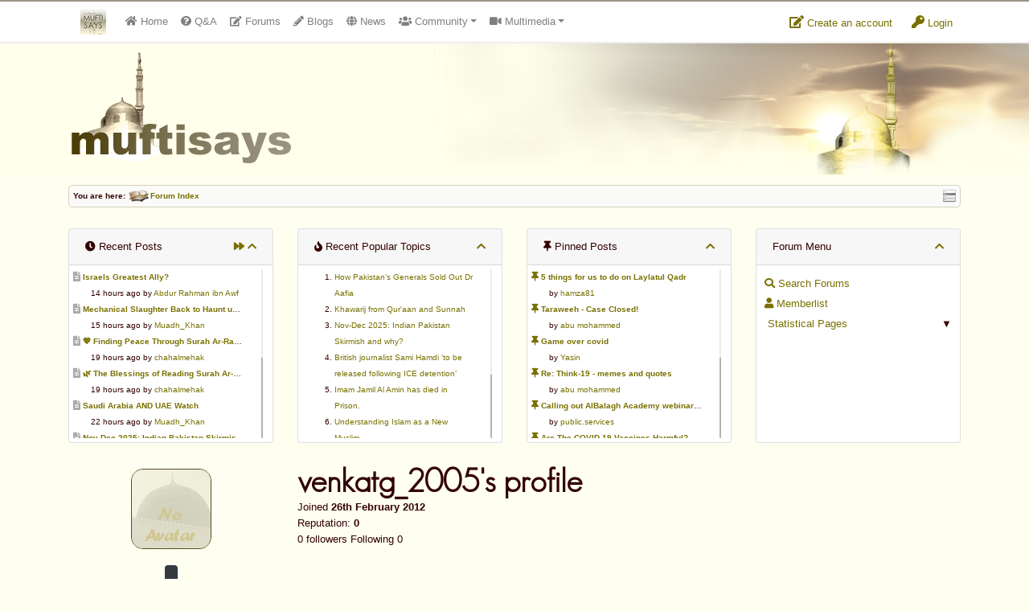

--- FILE ---
content_type: text/html
request_url: https://www.muftisays.com/forums/profile.html?u=4250&username=venkatg_2005
body_size: 7837
content:
<!DOCTYPE html>
<!--[if IE 8]> <html lang="en" class="ie8 no-js"> <![endif]-->
<!--[if IE 9]> <html lang="en" class="ie9 no-js"> <![endif]-->
<!--[if !IE]><!--> <html lang="en" class="no-js"> <!--<![endif]-->
<!-- BEGIN HEAD -->
<head>
	<meta charset="utf-8" />
    <meta name="author" content="https://tgl.services">
    <meta http-equiv="description" content="Islamic Forum with no nonsense. Strict adherence to Islamic values with limitless contents to help those who need answers. A great place to pass Halal time." />
    <meta http-equiv="keywords" content="islamic forum, islamic islam, islamic, forum, community, chat, muslim, muslimah" />
    <meta http-equiv="X-UA-Compatible" content="IE=EmulateIE7" />
    <base href="https://www.muftisays.com/">
    <title>venkatg_2005's Profile : Muftisays Islamic Forums</title>
    <meta name="viewport" content="width=device-width, initial-scale=1.0, maximum-scale=1.0, user-scalable=no">
        <link rel="stylesheet" href="assets/css/bootstrap.min.css">
    <link rel="stylesheet" href="assets/css/fontawesome-all.min.css">
    <link href="assets/css/style.css?v=7" rel="stylesheet" type="text/css" />
    <link href="assets/css/theme.css?v=4" rel="stylesheet" type="text/css" />
    <link href="assets/plugins/tipsy/tipsy.css" rel="stylesheet" type="text/css" />
    <link href="assets/plugins/gritter/css/jquery.gritter.css" rel="stylesheet" type="text/css" />
    <link href="css/icons.css" rel="stylesheet" type="text/css" />
    <link href="assets/plugins/scrollbar/jquery.mCustomScrollbar.css" rel="stylesheet" type="text/css" />
    	<link href="//code.jquery.com/ui/1.10.3/themes/smoothness/jquery-ui.css" rel="stylesheet" type="text/css" />	<link href="forums/style.css?v=00005" rel="stylesheet" type="text/css" />	<link href="forums/forum_style.css?v=000020" rel="stylesheet" type="text/css" />	<link href="forums/css/icons.css" rel="stylesheet" type="text/css" />    	<style type="text/css">
		</style>
	<link rel="shortcut icon" href="favicon.ico" />
    <!-- HTML5 Shim and Respond.js IE8 support of HTML5 elements and media queries -->
    <!-- WARNING: Respond.js doesn't work if you view the page via file:// -->
    <!--[if lt IE 9]>
      <script src="https://oss.maxcdn.com/libs/html5shiv/3.7.0/html5shiv.js"></script>
      <script src="https://oss.maxcdn.com/libs/respond.js/1.4.2/respond.min.js"></script>
    <![endif]-->
</head>

<body>

<div id="topbar4">
	<div class="container">
        <div class="flex-container">
        	<div class="flexbox">
                <nav class="navbar navbar-expand-md navbar-light p-0">
                    <div class="container">
                        <a class="navbar-brand" href="index.php"><img src="assets/images/ms-icon32.png" alt="Logo" id="brand-logo" /></a>
                        <button class="navbar-toggler mt-1" type="button" data-toggle="collapse" data-target="#msnavbar" aria-controls="msnavbar" aria-expanded="false" aria-label="Toggle navigation">
                            <span class="navbar-toggler-icon"></span>
                        </button>

                        <div class="collapse navbar-collapse text-md-center" id="msnavbar">
                            <ul class="navbar-nav mr-auto">
                                <li class="nav-item nav_home d-lg-none d-xl-block">
                                    <a class="nav-link" href="index.php"><span class="fa fa-home"></span>&nbsp;<span class="d-md-none d-lg-inline-block">Home</span></a>
                                </li>
                                                                <li class="nav-item nav_forums">
                                    <a class="nav-link tipS" title="Question &amp; Answers" href="qa/"><span class="fa fa-question-circle"></span><span class="d-md-none d-lg-inline-block">&nbsp;Q&amp;A</span></a>
                                </li>
                                <li class="nav-item nav_qa">
                                    <a class="nav-link tipS" title="Public Forums" href="forums/"><span class="fa fa-edit"></span><span class="d-md-none d-lg-inline-block">&nbsp;Forums</span></a>
                                </li>
                                <li class="nav-item nav_blogs">
                                    <a class="nav-link tipS" title="Member Blogs" href="blog/"><span class="fa fa-pencil-alt"></span><span class="d-md-none d-lg-inline-block">&nbsp;Blogs</span></a>
                                </li>
                                <li class="nav-item nav_news">
                                    <a class="nav-link tipS" title="News Sharing" href="https://news.muftisays.com" target="_blank"><span class="fa fa-globe"></span>&nbsp;<span class="d-md-none d-lg-inline-block"> News</span></a>
                                </li>
                                <li class="nav-item nav_cummunity dropdown-container">
                                    <a class="nav-link dropdown-toggle" href="#" id="dd-cummunity" data-toggle="dropdown" aria-haspopup="true" aria-expanded="false"><span class="fa fa-users"></span> Community</a>
                                    <div class="dropdown-menu" aria-labelledby="dd-cummunity">
                                        <a class="dropdown-item" href="fiqhuiz/"><span class="fa fa-list"></span> Fiqhuiz</a>
                                        <a class="dropdown-item" href="ifotd/"><span class="fa fa-calendar"></span> IFOTD</a>
                                        <a href="nti.php" class="dropdown-item tipN" title="'New to Islam?' section"><span class="fa fa-question-circle"></span> N.T.I.</a>
                                        <a class="dropdown-item" href="forums/"><span class="fa fa-pencil-alt"></span> Forums</a>
                                        <a class="dropdown-item" href="blog/"><span class="fa fa-globe"></span> Member Blogs</a>
                                    </div>
                                </li>
                                <li class="nav-item nav_multimedia dropdown-container">
                                    <a class="nav-link dropdown-toggle" href="#" id="dd-multimedia" data-toggle="dropdown" aria-haspopup="true" aria-expanded="false"><span class="fa fa-video"></span> Multimedia</a>
                                    <div class="dropdown-menu" aria-labelledby="dd-multimedia">
                                        <a class="dropdown-item" href="videos/"><span class="fa fa-video"></span> 100% Halaal Videos</a>
                                        <a class="dropdown-item" href="historic_islamic_pictures.php"><span class="fa fa-image"></span> Historic Islamic Pictures</a>
                                        <a class="dropdown-item" target="_blank" href="http://www.livemasjid.net"><span class="fa fa-headphones"></span> Muftisays NetStation (MSNS) - Now LiveMasjid.net</a>
                                        <a class="dropdown-item" href="books.php"><span class="fa fa-book"></span> Islamic Books</a>
                                        <a class="dropdown-item" href="articles.php"><span class="fa fa-file"></span> Articles</a>
                                        <a class="dropdown-item" href="muftifarooq.php"><span class="fa fa-file"></span> Mufti Umar Farooq</a>
                                    </div>
                                </li>
                                <li class="nav-item nav_services dropdown-container d-md-none">
                                    <a class="nav-link dropdown-toggle" href="#" id="dd-services" data-toggle="dropdown" aria-haspopup="true" aria-expanded="false"><span class="fa fa-building"></span><span class="d-md-none d-lg-block"> Services</span></a>
                                    <div class="dropdown-menu" aria-labelledby="dd-services">
                                        <a class="dropdown-item" href="advertise.php">Advertise</a>
                                        <a class="dropdown-item" href="donate.php">Donate</a>
                                    </div>
                                </li>
                                                            </ul>
                        </div>
                    </div>
                </nav>
            </div>
            <div class="flexbox">
            
                <div class="dropdown topbar-icon mt-3">
                  <a class="dropdown-btn" href="login.php?mode=register">
                   	<span class="fa fa-edit"></span> Create an account
                  </a>
                </div>
                <div class="dropdown topbar-icon mt-3">
                  <a class="dropdown-btn" href="login.php">
                   	<span class="fa fa-key"></span> Login
                  </a>
                </div>
			            </div>
        </div>
	</div>
</div>

<div id="header">
	<div class="container">
        <img src="assets/images/logo150.png" alt="" />

        	</div>
</div>
<div class="clear" style="height: 10px;"></div>

<div class="page-container">

<div class="container">


	<div class="nav_block curve">
    	<div id="quicknav" class="tipW" title="Quick Navigation"></div>
    	You are here: <img src="forums/images/template/nav_folder.gif" alt="" align="absmiddle"><a href="forums/index.html">Forum Index</a>    </div>



<div id="swipe_forum_menu">
    Forum Menu - Click/Swipe to open <span class="fa fa-chevron-right"></span>
</div>
<div class="mt-3" id="swipe_forum_menu_fixer">&nbsp;</div>

<div id="header_columns_container">
	<button class="btn btn-sm btn-danger" id="closeForumMenu"><span class="fa fa-chevron-left"></span> close</button>
    <div id="show_menu" class="show_header_columns pointer card hidden mb-3">
        <div class="card-header show_header_columns txtC">
            <div class="float-right">
                <span class="fa fa-chevron-down"></span>
            </div>
            Show Forum Menu
            <div class="float-left">
                <span class="fa fa-chevron-down"></span>
            </div>
        </div>
    </div>

    <div class="row mb-3" id="header_columns">
        <div class="col-12 col-sm-6 col-lg-3 mt-3" id="forum-menu-cards">
            <div class="card" id="recent_replies_card">
                <div class="card-header">
                    <div class="float-right">
                        <a href="forums/specialforums.html?special=recent" class="tipW" title="View All Recent Posts"><span class="fa fa-forward"></span></a>
                                                <a href="javascript:;" class="tipW hide_header_columns" title="Hide these columns"><span class="fa fa-chevron-up"></span></a>
                    </div>
                    <span class="fa fa-clock"></span> Recent Posts
                </div>
                <div class="scrollbar card-block padded5 small top-panels" id="recent_posts">
                    
							<div class="ellipsis"><a href="forums/97-palestine/15071-israels-greatest-ally.html?p=166130#166130"><span class="fa fa-file-alt grey txt12" title="Go to latest (unread) post"></span></a> <a href="forums/97-palestine/15071-israels-greatest-ally.html"><strong>Israels Greatest Ally?</strong></a></div>
		<div class="ellipsis" style="padding-left: 22px;">14 hours ago by <a href="forums/profile.html?u=6533&amp;username=abdur-rahman-ibn-awf">Abdur Rahman ibn Awf</a></div>
							
							<div class="ellipsis"><a href="forums/82-the-food-section/11698-mechanical-slaughter-back-to-haunt-us-and-we-didnt-even-know.html?p=166128#166128"><span class="fa fa-file-alt grey txt12" title="Go to latest (unread) post"></span></a> <a href="forums/82-the-food-section/11698-mechanical-slaughter-back-to-haunt-us-and-we-didnt-even-know.html"><strong>Mechanical Slaughter Back to Haunt us and we didn't even know!</strong></a></div>
		<div class="ellipsis" style="padding-left: 22px;">15 hours ago by <a href="forums/profile.html?u=1922&amp;username=muadh_khan">Muadh_Khan</a></div>
							
							<div class="ellipsis"><a href="forums/12-virtues/15411--finding-peace-through-surah-arrahman.html?p=166125#166125"><span class="fa fa-file-alt grey txt12" title="Go to latest (unread) post"></span></a> <a href="forums/12-virtues/15411--finding-peace-through-surah-arrahman.html"><strong>💖 Finding Peace Through Surah Ar-Rahman</strong></a></div>
		<div class="ellipsis" style="padding-left: 22px;">19 hours ago by <a href="forums/profile.html?u=12854&amp;username=chahalmehak">chahalmehak</a></div>
							
							<div class="ellipsis"><a href="forums/27-sharing-portal/15410--the-blessings-of-reading-surah-arrahman.html?p=166124#166124"><span class="fa fa-file-alt grey txt12" title="Go to latest (unread) post"></span></a> <a href="forums/27-sharing-portal/15410--the-blessings-of-reading-surah-arrahman.html"><strong>🌿 The Blessings of Reading Surah Ar-Rahman</strong></a></div>
		<div class="ellipsis" style="padding-left: 22px;">19 hours ago by <a href="forums/profile.html?u=12854&amp;username=chahalmehak">chahalmehak</a></div>
							
							<div class="ellipsis"><a href="forums/27-sharing-portal/15409-saudi-arabia-and-uae-watch.html?p=166121#166121"><span class="fa fa-file-alt grey txt12" title="Go to latest (unread) post"></span></a> <a href="forums/27-sharing-portal/15409-saudi-arabia-and-uae-watch.html"><strong>Saudi Arabia AND UAE Watch</strong></a></div>
		<div class="ellipsis" style="padding-left: 22px;">22 hours ago by <a href="forums/profile.html?u=1922&amp;username=muadh_khan">Muadh_Khan</a></div>
							
							<div class="ellipsis"><a href="forums/27-sharing-portal/15399-novdec-2025-indian-pakistan-skirmish-and-why.html?p=166120#166120"><span class="fa fa-file-alt grey txt12" title="Go to latest (unread) post"></span></a> <a href="forums/27-sharing-portal/15399-novdec-2025-indian-pakistan-skirmish-and-why.html"><strong>Nov-Dec 2025: Indian Pakistan Skirmish and why?</strong></a></div>
		<div class="ellipsis" style="padding-left: 22px;">22 hours ago by <a href="forums/profile.html?u=1922&amp;username=muadh_khan">Muadh_Khan</a></div>
							
							<div class="ellipsis"><a href="forums/14-peoples-say/10239-barelvisdeobandis-and-turkish-hanafis.html?p=166119#166119"><span class="fa fa-file-alt grey txt12" title="Go to latest (unread) post"></span></a> <a href="forums/14-peoples-say/10239-barelvisdeobandis-and-turkish-hanafis.html"><strong>Barelvis/Deobandis and Turkish Hanafis</strong></a></div>
		<div class="ellipsis" style="padding-left: 22px;">23 hours ago by <a href="forums/profile.html?u=1922&amp;username=muadh_khan">Muadh_Khan</a></div>
							
							<div class="ellipsis"><a href="forums/27-sharing-portal/12447-taliban-20.html?p=166118#166118"><span class="fa fa-file-alt grey txt12" title="Go to latest (unread) post"></span></a> <a href="forums/27-sharing-portal/12447-taliban-20.html"><strong>Taliban 2.0</strong></a></div>
		<div class="ellipsis" style="padding-left: 22px;">23 hours ago by <a href="forums/profile.html?u=1922&amp;username=muadh_khan">Muadh_Khan</a></div>
							
							<div class="ellipsis"><a href="forums/76-the-true-salaf-as-saliheen/6302-the-kitab-alathar-of-imam-abu-hanifa.html?p=166111#166111"><span class="fa fa-file-alt grey txt12" title="Go to latest (unread) post"></span></a> <a href="forums/76-the-true-salaf-as-saliheen/6302-the-kitab-alathar-of-imam-abu-hanifa.html"><strong>The Kitab al-Athar of Imam Abu Hanifa</strong></a></div>
		<div class="ellipsis" style="padding-left: 22px;">08/12/2025 by <a href="forums/profile.html?u=2714&amp;username=abu-mohammed">abu mohammed</a></div>
							
							<div class="ellipsis"><a href="forums/62-hajj/5123-makkah-madinah-history-museum-pictures--video-inside-the-kabah.html?p=166110#166110"><span class="fa fa-file-alt grey txt12" title="Go to latest (unread) post"></span></a> <a href="forums/62-hajj/5123-makkah-madinah-history-museum-pictures--video-inside-the-kabah.html"><strong>Makkah, Madinah, History, Museum Pictures & Video inside the Kabah</strong></a></div>
		<div class="ellipsis" style="padding-left: 22px;">08/12/2025 by <a href="forums/profile.html?u=12854&amp;username=chahalmehak">chahalmehak</a></div>
							                </div>
            </div>
        </div>

        <div class="col-12 col-sm-6 col-lg-3 mt-3">
            <div class="card">
                <div class="card-header">
                    <div class="float-right">
                        <a href="javascript:;" class="tipE hide_header_columns" title="Hide these columns"><span class="fa fa-chevron-up"></span></a>
                    </div>
                    <span class="fa fa-fire"></span> Recent Popular Topics
                </div>
                <div class="scrollbar card-block padded5 small top-panels" id="more_reputable_members">
                    <ol style="line-height: 20px;">
                    <li>
                                <a href="forums/14-peoples-say/15402-how-pakistans-generals-sold-out-dr-aafia.html">How Pakistan’s Generals Sold Out Dr Aafia</a>
                            </li><li>
                                <a href="forums/27-sharing-portal/15404-khawarij-from-quraan-and-sunnah.html">Khawarij from Qur'aan and Sunnah</a>
                            </li><li>
                                <a href="forums/27-sharing-portal/15399-novdec-2025-indian-pakistan-skirmish-and-why.html">Nov-Dec 2025: Indian Pakistan Skirmish and why?</a>
                            </li><li>
                                <a href="forums/37-news-articles/15398-british-journalist-sami-hamdi-to-be-released-following-ice-detention.html">British journalist Sami Hamdi ‘to be released following ICE detention’</a>
                            </li><li>
                                <a href="forums/27-sharing-portal/15403-imam-jamil-al-amin-has-died-in-prison.html">Imam Jamil Al Amin has died in Prison.</a>
                            </li><li>
                                <a href="forums/27-sharing-portal/15400-understanding-islam-as-a-new-muslim.html">Understanding Islam as a New Muslim</a>
                            </li><li>
                                <a href="forums/27-sharing-portal/15409-saudi-arabia-and-uae-watch.html">Saudi Arabia AND UAE Watch</a>
                            </li><li>
                                <a href="forums/14-peoples-say/15401-jumd-alkhirah-1447.html">Jumādā al-ʾĀkhirah 1447</a>
                            </li><li>
                                <a href="forums/90-tech--general-support/15405-removing-adverts-and-stopping-the-payment.html">Removing Adverts and stopping the payment</a>
                            </li><li>
                                <a href="forums/14-peoples-say/15407-global-wars-draws-brits-to-islam.html">Global Wars draws Brits to Islam</a>
                            </li>                    </ol>
                </div>
            </div>
        </div>

        <div class="col-12 col-sm-6 col-lg-3 mt-3">
            <div class="card">
                <div class="card-header">
                    <span class="float-right">
                        <a href="javascript:;" class="tipW hide_header_columns" title="Hide these columns"><span class="fa fa-chevron-up"></span></a>
                    </span>
                    <span class="fa fa-thumbtack"></span> Pinned Posts</div>
                <div class="scrollbar card-block padded5 small top-panels" id="recent_posts">
                    
							<div class="ellipsis">
                                <a href="forums/61-ramadhaan/14388-pinned.html"><span class="fa fa-thumbtack txt12" title="Pinned post"></span>
                                <strong>5 things for us to do on Laylatul Qadr</strong></a>
                            </div>
		                   <div class="ellipsis" style="padding-left: 22px;">by <a href="forums/profile.html?u=3691&amp;username=hamza81">hamza81</a></div>
				            
							<div class="ellipsis">
                                <a href="forums/76-the-true-salaf-as-saliheen/14357-pinned.html"><span class="fa fa-thumbtack txt12" title="Pinned post"></span>
                                <strong>Taraweeh - Case Closed!</strong></a>
                            </div>
		                   <div class="ellipsis" style="padding-left: 22px;">by <a href="forums/profile.html?u=2714&amp;username=abu-mohammed">abu mohammed</a></div>
				            
							<div class="ellipsis">
                                <a href="forums/96-covid19/14259-pinned.html"><span class="fa fa-thumbtack txt12" title="Pinned post"></span>
                                <strong>Game over covid</strong></a>
                            </div>
		                   <div class="ellipsis" style="padding-left: 22px;">by <a href="forums/profile.html?u=2&amp;username=yasin">Yasin</a></div>
				            
							<div class="ellipsis">
                                <a href="forums/96-covid19/13695-pinned.html"><span class="fa fa-thumbtack txt12" title="Pinned post"></span>
                                <strong>Re: Think-19 - memes and quotes</strong></a>
                            </div>
		                   <div class="ellipsis" style="padding-left: 22px;">by <a href="forums/profile.html?u=2714&amp;username=abu-mohammed">abu mohammed</a></div>
				            
							<div class="ellipsis">
                                <a href="forums/28-public-services/14244-pinned.html"><span class="fa fa-thumbtack txt12" title="Pinned post"></span>
                                <strong>Calling out AlBalagh Academy webinar statements</strong></a>
                            </div>
		                   <div class="ellipsis" style="padding-left: 22px;">by <a href="forums/profile.html?u=11082&amp;username=publicservices">public.services</a></div>
				            
							<div class="ellipsis">
                                <a href="forums/96-covid19/14235-pinned.html"><span class="fa fa-thumbtack txt12" title="Pinned post"></span>
                                <strong>Are The COVID-19 Vaccines Harmful?</strong></a>
                            </div>
		                   <div class="ellipsis" style="padding-left: 22px;">by <a href="forums/profile.html?u=4630&amp;username=asaaghir">Asaaghir</a></div>
				            
							<div class="ellipsis">
                                <a href="forums/28-public-services/14228-pinned.html"><span class="fa fa-thumbtack txt12" title="Pinned post"></span>
                                <strong>WifaqulUlamaa's Halal ruling of aborted fetal cells and HEK293</strong></a>
                            </div>
		                   <div class="ellipsis" style="padding-left: 22px;">by <a href="forums/profile.html?u=11082&amp;username=publicservices">public.services</a></div>
				            
							<div class="ellipsis">
                                <a href="forums/48-parenting/14221-pinned.html"><span class="fa fa-thumbtack txt12" title="Pinned post"></span>
                                <strong>RMA PSHE and Citizenship Curriculum Map</strong></a>
                            </div>
		                   <div class="ellipsis" style="padding-left: 22px;">by <a href="forums/profile.html?u=2&amp;username=yasin">Yasin</a></div>
				            
							<div class="ellipsis">
                                <a href="forums/14-peoples-say/14184-pinned.html"><span class="fa fa-thumbtack txt12" title="Pinned post"></span>
                                <strong>Re: Saudi Government warns against the Tablighi Jamaat</strong></a>
                            </div>
		                   <div class="ellipsis" style="padding-left: 22px;">by <a href="forums/profile.html?u=9518&amp;username=honest-servant">Honest servant</a></div>
				            
							<div class="ellipsis">
                                <a href="forums/14-peoples-say/14179-pinned.html"><span class="fa fa-thumbtack txt12" title="Pinned post"></span>
                                <strong>Parents Shaming Children & Favoritism</strong></a>
                            </div>
		                   <div class="ellipsis" style="padding-left: 22px;">by <a href="forums/profile.html?u=10661&amp;username=sheikhonderun">sheikhonderun</a></div>
				                            </div>
            </div>
        </div>
        
        <div class="col-12 col-sm-6 col-lg-3 mt-3">
            <div class="card">
                <div class="card-header">
                    <div class="float-right">
                        <a href="javascript:;" class="tipW hide_header_columns" title="Hide these columns"><span class="fa fa-chevron-up"></span></a>
                    </div>
                    Forum Menu
                </div>
                <div class="card-block padded10 scrollbar top-panels" style="line-height: 25px;" id="forum_menu">
                                    <a href="forums/search.html" class="block">
                        <span class="fa fa-search"></span>
                        Search Forums</a>
                    <a href="forums/memberlist.html" class="block"><span class="fa fa-user"></span> Memberlist</a>

                <div class="expand pointer toggler" data-toggle="sp_sub">&#9660;</div>
                <a href="javascript:;" class="block toggler" data-toggle="sp_sub">
                    <span class="fa fa-stats"></span> Statistical Pages</a>
                <div class="hidden" id="sp_sub" style="padding-left: 10px;">
                    <a href="forums/specialforums.html?special=recent" class="block">&raquo; Recent Replies</a>
                    <a href="forums/specialforums.html?special=appreciated" class="block">&raquo; Most Appreciated</a>
                    <a href="forums/specialforums.html?special=popular" class="block">&raquo; Popular Threads</a>
                    <a href="forums/specialforums.html?special=polls" class="block">&raquo; Polls / Surveys</a>
                    <a href="forums/specialposts.html?special=votesup" class="block">&raquo; Top Rated Posts</a>
                    <a href="forums/specialposts.html?special=votesdown" class="block">&raquo; Worst Rated Posts</a>
                </div>
                            </div>
            </div>
        </div>
    </div>
</div>
<div class="py-2"></div>

<style>
.avatar-frame{border: none;}
.avatar-frame,.avatar-frame img{
	-webkit-border-radius: 15px; /* Saf3+, Chrome */
	border-radius: 15px; /* Opera 10.5, IE 9 */
	/*-moz-border-radius: 30px;  Disabled for FF1+ */
	}
</style>

<div class="row">

	<div class="col-xs-4 col-sm-3 txtC">
		<div class="avatar-frame divC"><img src="forums/images/avatars/noavatar.gif" border="0" /></div>
		<br />
		<span class="badge badge-dark p-2"><span class="normal_rank"></span><br /></span>
    </div>

    <div class="col-xs-6 col-sm-9">
    	<h1 style="font-size: 40px;">venkatg_2005's profile</h1>
        Joined <strong>26th February 2012</strong><br />
		        Reputation: <strong>0</strong><br />
        <span class="label label-success">0 followers</span>
        <span class="label label-info">Following 0</span>
    </div>

</div>
<hr />

<div class="row">

	<div class="col-sm-2 txtR">
    	<h3>Posts:</h3>
    </div>

    <div class="col-sm-9">
    	A total of <span style="font-size: 18px; font-weight: bold;">0</span> posts comprising of 0% of muftisays' total posts
		<p>An average post rate of <span style="font-size: 18px; font-weight: bold;">0.0</span> posts last month</p>
    </div>

</div>

<hr />
<div class="row">

	<div class="col-sm-2 txtR">
    	<h3>Log:</h3>
    </div>

    <div class="col-sm-9">
		venkatg_2005 last posted on Never posted<br />
		<strong></strong>
		<p>Last logged in on 26-02-2012</p>
    </div>

</div>

<hr />
<div class="row">

	<div class="col-sm-2 txtR">
    	<h3>Votes:</h3>
        <h3 style="margin-top: 70px;">Recent Threads:</h3>
    </div>

    <div class="col-sm-4">
    	<p><span class="green glyphicon glyphicon-thumbs-up"></span> <span style="color: #080; font-weight: bold;"></span> posts <a href="forums/specialposts.html?special=votesup&amp;u=4250">voted up</a></p>
        <p><span class="red glyphicon glyphicon-thumbs-down"></span> <span style="color: #f00; font-weight: bold;"></span> posts <a href="forums/specialposts.html?special=votesdown&amp;u=4250">voted down</a></p>

        <div class="alert alert-danger">
						<button class="close" data-dismiss="alert"></button>
						You must be logged in to contact this member.
					</div>        <div class="margin-top">
                </div>
    </div>

    <div class="col-sm-5">
        <div id="userratings" class="rating_buttons_box" style="width: 400px; height: 300px;"></div>
    	
    </div>

</div>

<hr />

<h3>Votes on others posts:</h3>
<div class="responsive">
	<table class="table text-center">
    	<tr>
	    	</tr>
    </table>
</div>

<hr />
<div class="row">

    <div class="col-sm-12">
        <div class="profile_sig"></div>
    </div>

</div>

<div class="clear"></div>



<div id="dialog" class="hidden" title="Muftisays">
  <p id="dialog_body">Please wait...</p>
</div>

</div> <!-- container -->

</div><!-- page_container -->

<div id="footer">
	<div id="footer_top"></div>
    <div id="footer-contents">
    	<div class="container py-3">
        	<div class="row">
            	<div class="col-sm-2 gensmall">
                	<strong>&copy; Muftisays.com</strong>
                    
                    <p>
                    	<a href="about.php">About Us</a><br />
                    	<a href="disclaimer.php">Disclaimer</a><br />
                    	<a href="contact.php">Contact Us</a><br />
                    	<a href="advertise.php">Advertise</a>
                    </p>
                </div>
            	<div class="col-sm-2 gensmall">
                	<strong>Sections</strong>
                    
                    <p>
                    	<a href="qa/">Question &amp; Answers</a><br />
                    	<a href="forums/">Forum</a><br />
                    	<a href="blog/">Member's Blogs</a><br />
                    	<a href="articles.php">Articles</a><br />
                    	<a href="fiqhuiz/">Fiqhuiz</a>
                    </p>
                </div>
            	<div class="col-sm-2 gensmall">
                	<strong>&nbsp;</strong>
                    
                    <p>
                    	<a href="nti.php">New to Islam</a><br />
                    	<a href="http://pedia.muftisays.com">Muftipedia</a><br />
                    	<a href="videos/">Halal Videos</a><br />
                    	<a href="ifotd/">Islamic Fact of the Day</a><br />
                    	<a href="muftifarooq.php">Mufti Umar Farooq</a>
                    </p>
                </div>
            	<div class="col-sm-3 gensmall">
                	<strong>Sponsors</strong>
                    
                    <div class="phfad"><div><a class="donor" href="http://halalfoodgastronomy.com/" target="_blank">Halal Food Gastronomy - Non Stunned Halal Reviews</a></div><div><a class="donor" href="https://www.britishwholesales.co.uk/" target="_blank">British Wholesales</a></div><div><a class="donor" href="https://saffronalley.com/" target="_blank">Saffron Alley </a></div></div>                </div>
            	<div class="col-sm-3 gensmall txtR">
                	<em><strong>Muftisays.com and Muftisays.org &copy;</strong> is independently owned and operated by Muftisays.com's volunteers. The views expressed by the guest scholars are based on academic understanding and research.</em>
            	</div>
                <div class="clear"></div>
            </div>
        </div>
    </div>
    <div id="footer_bottom"></div>
</div>


<script type="text/javascript" src="assets/js/jquery.min.js"></script>
<script src="https://cdnjs.cloudflare.com/ajax/libs/popper.js/1.12.9/umd/popper.min.js" integrity="sha384-ApNbgh9B+Y1QKtv3Rn7W3mgPxhU9K/ScQsAP7hUibX39j7fakFPskvXusvfa0b4Q" crossorigin="anonymous"></script>
<script type="text/javascript" src="assets/js/bs4/bootstrap.min.js"></script>
<script type="text/javascript" src="assets/plugins/tipsy/jquery.tipsy.js"></script>
<script type="text/javascript" src="assets/plugins/jquery.hotkeys-0.7.9.min.js"></script>
<script type="text/javascript" src="assets/plugins/scrollbar/jquery.mCustomScrollbar.concat.min.js"></script>
<script type="text/javascript" src="assets/plugins/gritter/js/jquery.gritter.min.js"></script>
<script type="text/javascript" src="assets/js/base.js?v=1"></script>
<script src="forums/js/base.js?v=3" type="text/javascript"></script><script src="assets/js/jquery-ui.js" type="text/javascript"></script><script src="assets/plugins/flot/jquery.flot.min.js" type="text/javascript"></script><script src="assets/plugins/flot/jquery.flot.pie.min.js" type="text/javascript"></script><script>
	var bsz = {};
	$(document).ready(function(){		
		$(".hidden").removeClass("hidden").hide();
		
		
		$(".show_header_columns").click(function(){
			$("#show_menu").hide();
			$("#header_columns").slideDown();
			$.get("forums/ajax/usertasks.php?task=pref&pref=hidemenu&value=0");
		});

		$("#swipe_forum_menu").click(function(){ toggleForumMenu(1); });
		$("#closeForumMenu").click(function(){ toggleForumMenu(0); });

		var quick_menu_expanded = false;

		function toggleForumMenu(openClose){
			if(openClose == 1){
				$("#header_columns_container").addClass("toggled");
				$("#swipe_forum_menu").hide();
				$("#header_columns_container").animate({left: "0"});
			}
			else{
				$("#header_columns_container").removeClass("toggled");
				$("#header_columns_container").animate({left: "-"+($(window).width()+100)}, function(){
					$("#swipe_forum_menu").removeAttr("style");
				});
			}
		}
	
	
				function labelFormatter(label, series) {
					return "<div style=\"font-size:8pt; text-align:center; padding:2px; color:white;\">" + label + "<br/>" + Math.round(series.percent) + "%</div>";
				}

				var data = [
					
				];
				$.plot("#userratings", data, {
					series: {
						pie: {
							show: true
						}
					}
				});

				$("#userratings > div.legend > table").css("background", "#ffffea");
			
		$("#quicknav").click(function(){
			$("#dialog").attr("title", "Quick Navigation");
			$("#dialog_body").load("forums/ajax/quicknav.php");
			$( "#dialog" ).dialog({
				height: 400,
				width: 550,
			});
		});
		
		
		$(".quote_container").on("click", ".view_original_post", function(){
			var pid = $(this).data("postid");
			var voq_unique = $(this).attr("id");
			$("#"+voq_unique).html("<img src=\"forums/images/icon/loader12.gif\" />");
			$("#"+voq_unique).load("forums/ajax/quoted_post.php?pid="+pid);
			$(this).removeClass("view_original_post");
		});
			
		$(".nullifylink").click(function(){
			return false;
		});
		
		//feeds
		var last_check_time = '1765358660';
		function gsLatest(last_check_time){
			$.getScript("global/updates-feed/feeder-js.php?t="+last_check_time);
		}
		
			
		$(".topbar-search").keyup(function(event){ if(event.which==13){ location.href="search.php?q="+$(this).val(); } });
		
		doScroll();
		
		$('.dropdown-menu').find('form').click(function (e) {
			e.stopPropagation();
		});
		
		//phfa tai728 by90
		$(".phfa").each(function(){
			if($(this).hasClass("dedicated")){ $k = "dedicated"  }
			else if($(this).hasClass("text")){ $k = "text"  }
			else{ $w = $(this).data("w"); $h = $(this).data("h"); $k = $w+"x"+$h; }
			if(bsz[$k]){ bsz[$k]++; }
			else{ bsz[$k] = 1; }
		});
		
		$.post("ajax/getdonors.php", bsz);
	});
</script>

<script defer src="https://static.cloudflareinsights.com/beacon.min.js/vcd15cbe7772f49c399c6a5babf22c1241717689176015" integrity="sha512-ZpsOmlRQV6y907TI0dKBHq9Md29nnaEIPlkf84rnaERnq6zvWvPUqr2ft8M1aS28oN72PdrCzSjY4U6VaAw1EQ==" data-cf-beacon='{"version":"2024.11.0","token":"ec5d5e4415d640ceafe694ac48997e48","r":1,"server_timing":{"name":{"cfCacheStatus":true,"cfEdge":true,"cfExtPri":true,"cfL4":true,"cfOrigin":true,"cfSpeedBrain":true},"location_startswith":null}}' crossorigin="anonymous"></script>
</body>
</html>

--- FILE ---
content_type: text/css
request_url: https://www.muftisays.com/forums/css/icons.css
body_size: -330
content:
/* CSS Document */

.icon{ width: 16px; height: 16px; display: inline-block; vertical-align: middle; }
.icon-arrow-down{ background: url(../images/icon/16/arrow_down.png) no-repeat; }
.icon-external{ background: url(../images/icon/16/external.gif) no-repeat; }
.icon-related{ background: url(../images/icon/16/related.png) no-repeat; }

--- FILE ---
content_type: text/javascript
request_url: https://www.muftisays.com/forums/js/base.js?v=3
body_size: -220
content:
// JavaScript Document
function doConfirm(msg, goto){
	if(confirm(msg)){ location.href=goto; }
}

function callScript(js, request){
	var script = document.createElement('script');
	script.type = 'text/javascript';
	script.src = 'js/'+js+".php?"+request;
	document.getElementsByTagName('head')[0].appendChild(script);
}

function getAvatars(dir, pg){
	callScript('avatars', 'gallery='+dir+'&pg='+pg);
}